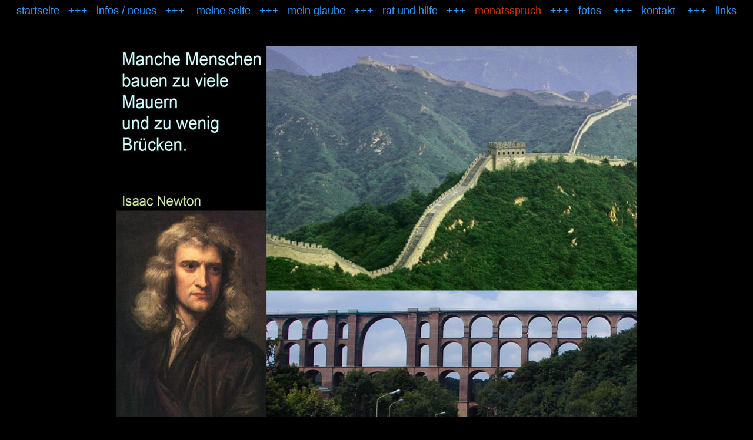

--- FILE ---
content_type: text/html
request_url: http://kornelius-jc.net/kdj_mon.htm
body_size: 1346
content:
<html xmlns:v="urn:schemas-microsoft-com:vml" xmlns:o="urn:schemas-microsoft-com:office:office" xmlns="http://www.w3.org/TR/REC-html40">

<head>
<link rel="shortcut icon"
href="http://www.kornelius-jc.net/kdj_l.ico">
<meta http-equiv="Content-Type" content="text/html; charset=windows-1252">
<meta name="description" content="Mein Monatsspruch">
<meta name="Author" content="Kornelius Dorn">
<meta name="keywords" content="Jesus, Jesus Christus, Kornelius, Kornelius Dorn, Glaube, Christ, Adventist, Siebenten-Tags-Adventist">
</head>

<title>mein monatsspruch</title>
</head>





<body bgcolor="#000000">

<table border="0" cellpadding="0" cellspacing="0" style="border-collapse: collapse" width="100%" id="AutoNumber3">
  <tr>
    <td width="100%">
    <p align="center">
<font color="#3399FF" face="Arial" size="4">
    <u><a href="index.htm"><font color="#3399FF">startseite</font></a></u>&nbsp;&nbsp; 
  +++ &nbsp; </font>
    <a href="kdj_lies.htm"><font color="#3399FF" face="Arial" size="4">infos
<font color="#3399FF">/ neues</font></font></a><font color="#3399FF" face="Arial" size="4">&nbsp;&nbsp; +++&nbsp;&nbsp; &nbsp;</font><font color="#00FFFF" face="Arial" size="4"><a href="kdj_inf.htm"><font color="#3399FF">meine seite</font></a></font><font face="Arial" size="4" color="#3399FF">&nbsp;&nbsp; 
  +++&nbsp;&nbsp;
    <a href="kdj_mgl.htm"><font color="#3399FF">mein glaube</font></a>&nbsp;&nbsp; +++&nbsp;&nbsp;
    <a href="kdj_ruh.htm"><font color="#3399FF">rat und hilfe</font></a>&nbsp;&nbsp; +++&nbsp;&nbsp;
    <a href="kdj_mon.htm"><font color="#CC3300">monatsspruch</font></a>&nbsp;&nbsp; +++&nbsp;&nbsp;
    <a href="kdj_fot.htm"><font color="#3399FF">fotos</font></a>&nbsp;&nbsp;&nbsp; +++&nbsp;&nbsp;
    <a href="kdj_kon.htm"><font color="#3399FF">kontakt</font></a>&nbsp;&nbsp;&nbsp; +++&nbsp;&nbsp;
    <a href="kdj_links.htm"><font color="#3399FF">links</font></a></font></td>
  </tr>
</table>
  
<p align="center">&nbsp;</p>
  
<p align="center">
<img border="0" src="monatsp/kdj_m12.jpg" height="630" width="885"></p>
  
<hr color="#FF9900" width="855"> 
    <p align="center"><font face="Arial">
      <font size="5" color="#C0C0C0">
      <a name="Marchiv">Monatssprucharchiv</a></font><font size="4" color="#3399FF">&nbsp;</font></font><p align="center"><b><font size="4" color="#CC3300" face="Arial">
    &nbsp;</font></b><a style="text-decoration: none" href="monatsp/kdj_msp01.htm"><font face="Arial" size="4" color="#3399FF">Januar</font></a><font color="#3399FF" size="4" face="Arial">  </font><font color="#FF9900" size="4" face="Arial"> 
    + </font>
      <a style="text-decoration: none" href="monatsp/kdj_msp02.htm">
    <font color="#3399FF" size="4" face="Arial"> Februar</font></a><font color="#3399FF" size="4" face="Arial">  </font><font color="#FF9900" size="4" face="Arial"> 
    + </font>
      <a style="text-decoration: none" href="monatsp/kdj_msp03.htm">
    <font color="#3399FF" size="4" face="Arial"> März</font></a><font color="#3399FF" size="4" face="Arial">  </font><font color="#FF9900" size="4" face="Arial"> 
    + </font>
      <a style="text-decoration: none" href="monatsp/kdj_msp04.htm">
    <font color="#3399FF" size="4" face="Arial"> April</font></a><font color="#3399FF" size="4" face="Arial">  </font><font color="#FF9900" size="4" face="Arial"> 
    + </font>
      <a style="text-decoration: none" href="monatsp/kdj_msp05.htm">
    <font color="#3399FF" size="4" face="Arial"> Mai</font></a><font color="#3399FF" size="4" face="Arial">  </font><font color="#FF9900" size="4" face="Arial"> 
    + </font>
      <a style="text-decoration: none" href="monatsp/kdj_msp06.htm">
    <font color="#3399FF" size="4" face="Arial"> Juni</font></a><b><font size="4" color="#CC3300" face="Arial"> </font></b>
      <font color="#FF9900" size="4" face="Arial"> + </font>
    <font color="#3399FF" size="4" face="Arial"> 
    <a style="text-decoration: none" href="monatsp/kdj_msp07.htm"><font color="#3296FF">
    Juli</font></a></font><font color="#FF9900" size="4" face="Arial"> + </font>
      <a style="text-decoration: none" href="monatsp/kdj_msp08.htm">
      <font color="#3399FF" size="4" face="Arial">August</font></a><font color="#3399FF" size="4" face="Arial"> </font><font color="#FF9900" size="4" face="Arial"> 
    + </font>
      <a href="monatsp/kdj_msp09.htm" style="text-decoration: none">
      <font color="#3399FF" size="4" face="Arial">September</font></a><font color="#3399FF" size="4" face="Arial"> </font><font color="#FF9900" size="4" face="Arial"> 
    + </font>
      <a style="text-decoration: none" href="monatsp/kdj_msp10.htm">
      <font color="#3399FF" size="4" face="Arial">Oktober</font></a><font color="#FF9900" size="4" face="Arial"> 
    + </font>
      <a style="text-decoration: none" href="monatsp/kdj_msp11.htm">
    <font color="#3399FF" size="4" face="Arial"> November</font></a><font color="#3399FF" size="4" face="Arial">  </font><font color="#FF9900" size="4" face="Arial"> 
    +</font><font color="#3399FF" size="4" face="Arial">  </font>
      <a style="text-decoration: none" href="monatsp/kdj_msp12.htm">
    <font color="#3399FF" size="4" face="Arial"> Dezember</font></a><br>
<br>
<font color="#C0C0C0"><font face="Arial"><span style="vertical-align: super">Weitere Sprüche hier</span></font>
<a href="spruch/kdj_spruch.htm">
<img border="0" src="pictures/kdj_pfrpr.jpg" width="38" height="25"></a></font></body></html>